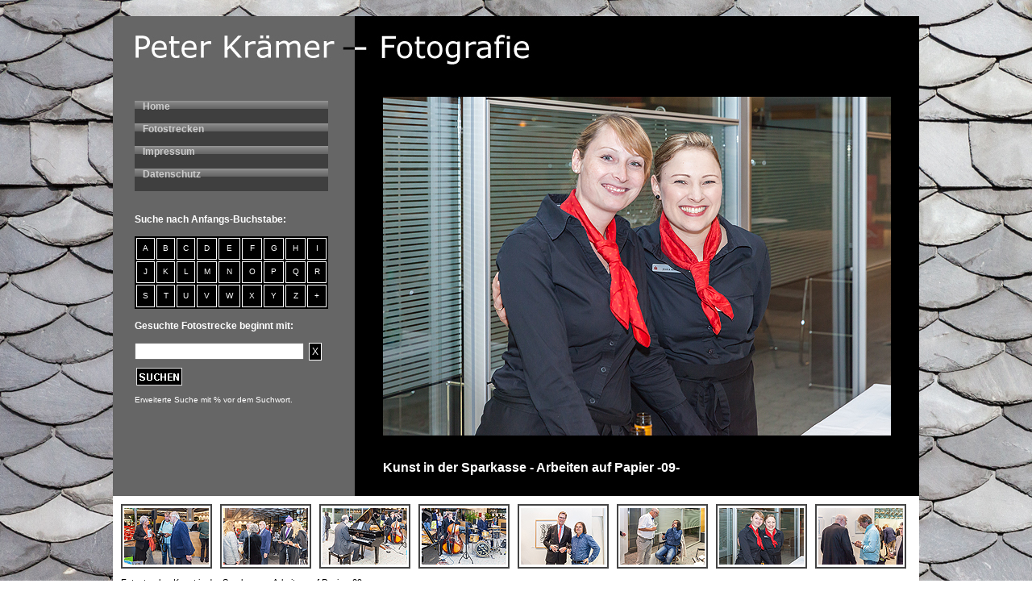

--- FILE ---
content_type: text/html
request_url: https://fotokraemer-wuppertal.de/fotostrecke.php?nr_bild=7&dateiname_bild=Kunst%20i%20d%20Spark-017-09-06-093.jpg&name_strecke=Kunst%20in%20der%20Sparkasse%20-%20Arbeiten%20auf%20Papier%20-09-&format=0&fl=
body_size: 7058
content:


<!DOCTYPE HTML PUBLIC "-//W3C//DTD HTML 3.2 Final//EN">
<html>
<head>

<meta http-equiv="Content-Type" content="text/html; charset=ISO-8859-1">

<title>Peter Krämer - Fotographie - Wuppertal</title>

<link href="styles_barrierefrei.css" rel="stylesheet" type="text/css">

<style>

#menu4 table	{background-color: #000000; font-family: arial; font-weight: bold; font-size: 11px; color: #ffffff;}
#menu4 tr		{text-align:center; text-align:center; vertical-text-align:middle;}
#menu4 td		{border: 1px solid #ffffff; text-align:center; vertical-text-align:middle;}
#menu4 a		{color: #ffffff; text-decoration:none;}

</style>

</HEAD>

<BODY>



<div id="rahmen">			<!-- Beginn Rahmen -->



	<div id="logo2">
	<img src="images_layout/logo_fotokraemer.jpg" border="0">

	</div>

	<div style="clear:both;"></div>



	<div id="menu4">

	<ul>
	<!-- CSS Tabs -->
	<li><a href="index.php">Home</a></li>
	<li><a href="fotostrecken.php">Fotostrecken</a></li>
	<li><a href="impressum.html">Impressum</a></li>
	<li><a href="datenschutzerklaerung_nach_dsgvo.html">Datenschutz</a></li>

	</ul>

	<br><br>
	<span style="color:#ffffff;"><b>Suche nach Anfangs-Buchstabe:</span></b><br><br>

		<table width="240" height="90">
			<tr>
				<td><a href="fotostrecken.php?fl=a" target="_parent">A</a></td>
				<td><a href="fotostrecken.php?fl=b" target="_parent">B</a></td>
				<td><a href="fotostrecken.php?fl=c" target="_parent">C</a></td>
				<td><a href="fotostrecken.php?fl=d" target="_parent">D</a></td>
				<td><a href="fotostrecken.php?fl=e" target="_parent">E</a></td>
				<td><a href="fotostrecken.php?fl=f" target="_parent">F</a></td>
				<td><a href="fotostrecken.php?fl=g" target="_parent">G</a></td>
				<td><a href="fotostrecken.php?fl=h" target="_parent">H</a></td>
				<td><a href="fotostrecken.php?fl=i" target="_parent">I</a></td>
			</tr>
			<tr>
				<td><a href="fotostrecken.php?fl=j" target="_parent">J</a></td>
				<td><a href="fotostrecken.php?fl=k" target="_parent">K</a></td>
				<td><a href="fotostrecken.php?fl=l" target="_parent">L</a></td>
				<td><a href="fotostrecken.php?fl=m" target="_parent">M</a></td>
				<td><a href="fotostrecken.php?fl=n" target="_parent">N</a></td>
				<td><a href="fotostrecken.php?fl=o" target="_parent">O</a></td>
				<td><a href="fotostrecken.php?fl=p" target="_parent">P</a></td>
				<td><a href="fotostrecken.php?fl=q" target="_parent">Q</a></td>
				<td><a href="fotostrecken.php?fl=r" target="_parent">R</a></td>
			</tr>
			<tr>
				<td><a href="fotostrecken.php?fl=s" target="_parent">S</a></td>
				<td><a href="fotostrecken.php?fl=t" target="_parent">T</a></td>
				<td><a href="fotostrecken.php?fl=u" target="_parent">U</a></td>
				<td><a href="fotostrecken.php?fl=v" target="_parent">V</a></td>
				<td><a href="fotostrecken.php?fl=w" target="_parent">W</a></td>
				<td><a href="fotostrecken.php?fl=x" target="_parent">X</a></td>
				<td><a href="fotostrecken.php?fl=y" target="_parent">Y</a></td>
				<td><a href="fotostrecken.php?fl=z" target="_parent">Z</a></td>
				<td><a href="fotostrecken.php?fl=%" target="_parent" title="alle zeigen">+</a></td>
			</tr>
	</table>
	<br>

	<form action="fotostrecken.php" method="post">
		<span style="color:#ffffff;"><b>Gesuchte Fotostrecke beginnt mit:</b></span><br><br>
		<input type="text" name="fl" value="" style="margin-top:0px; width:210px;">&nbsp;&nbsp;<a href="fotostrecken.php" target="_parent" title="Feld löschen"><span style="background-color: #000000; color: #ffffff; padding:3px; border: 1px solid #ffffff; margin-top:0px;">X</span></a><br><input type="image" src="images/suchen.gif" alt="suchen" style="margin-left:2px; margin-top:10px;">
	</form>

	<p>Erweiterte Suche mit % vor dem Suchwort.</p>

    </div>





	<div id="inhalt_fotostrecken">

	<div id="textbereich">

	<div id="transparent">
	<img src="extras/img_0815.png" border="0">
	</div>


	
	
					<img src="images/Kunst i d Spark-017-09-06-093.jpg" height="420" style="float:left; margin-right:20px; margin-top:80px;">

					

	
	<div id="fotostreckenname">
	<span class="h2"><b>Kunst in der Sparkasse - Arbeiten auf Papier -09-</b></span>
	</div>

	</div>
	</div>


	<div style="clear:both;"></div>

	<div id="footer">

	<div>

			<TABLE BORDER=0 CELLSPACING=10 CELLPADDING=0 WIDTH="100%">
				<TR bgcolor="#ffffff">
							
									<TD class="bilderrahmen"><a href="fotostrecke.php?nr_bild=1&dateiname_bild=Kunst i d Spark-017-09-06-083.jpg&name_strecke=Kunst in der Sparkasse - Arbeiten auf Papier -09-&format=0&fl=" target="_parent"><img src="thumbs/Kunst i d Spark-017-09-06-083 (1).jpg"></a></TD>

									
									<TD class="bilderrahmen"><a href="fotostrecke.php?nr_bild=2&dateiname_bild=Kunst i d Spark-017-09-06-084.jpg&name_strecke=Kunst in der Sparkasse - Arbeiten auf Papier -09-&format=0&fl=" target="_parent"><img src="thumbs/Kunst i d Spark-017-09-06-084 (1).jpg"></a></TD>

									
									<TD class="bilderrahmen"><a href="fotostrecke.php?nr_bild=3&dateiname_bild=Kunst i d Spark-017-09-06-085.jpg&name_strecke=Kunst in der Sparkasse - Arbeiten auf Papier -09-&format=0&fl=" target="_parent"><img src="thumbs/Kunst i d Spark-017-09-06-085 (1).jpg"></a></TD>

									
									<TD class="bilderrahmen"><a href="fotostrecke.php?nr_bild=4&dateiname_bild=Kunst i d Spark-017-09-06-086.jpg&name_strecke=Kunst in der Sparkasse - Arbeiten auf Papier -09-&format=0&fl=" target="_parent"><img src="thumbs/Kunst i d Spark-017-09-06-086 (1).jpg"></a></TD>

									
									<TD class="bilderrahmen"><a href="fotostrecke.php?nr_bild=5&dateiname_bild=Kunst i d Spark-017-09-06-091 (Kopie).jpg&name_strecke=Kunst in der Sparkasse - Arbeiten auf Papier -09-&format=0&fl=" target="_parent"><img src="thumbs/Kunst i d Spark-017-09-06-091 (1).jpg"></a></TD>

									
									<TD class="bilderrahmen"><a href="fotostrecke.php?nr_bild=6&dateiname_bild=Kunst i d Spark-017-09-06-092.jpg&name_strecke=Kunst in der Sparkasse - Arbeiten auf Papier -09-&format=0&fl=" target="_parent"><img src="thumbs/Kunst i d Spark-017-09-06-092 (1).jpg"></a></TD>

									
									<TD class="bilderrahmen"><a href="fotostrecke.php?nr_bild=7&dateiname_bild=Kunst i d Spark-017-09-06-093.jpg&name_strecke=Kunst in der Sparkasse - Arbeiten auf Papier -09-&format=0&fl=" target="_parent"><img src="thumbs/Kunst i d Spark-017-09-06-093 (1).jpg"></a></TD>

									
									<TD class="bilderrahmen"><a href="fotostrecke.php?nr_bild=8&dateiname_bild=Kunst i d Spark-017-09-06-096.jpg&name_strecke=Kunst in der Sparkasse - Arbeiten auf Papier -09-&format=0&fl=" target="_parent"><img src="thumbs/Kunst i d Spark-017-09-06-096 (1).jpg"></a></TD>

													</TR>
				<TR>
						<TD class="left" colspan="10"> Fotostrecke: Kunst in der Sparkasse - Arbeiten auf Papier -09- </TD>

				</TR>
	</TABLE>


	</div>

	<div style="clear:both;"></div>

	</div>


</div> 							<!-- Ende Rahmen -->





</BODY>
</HTML>
